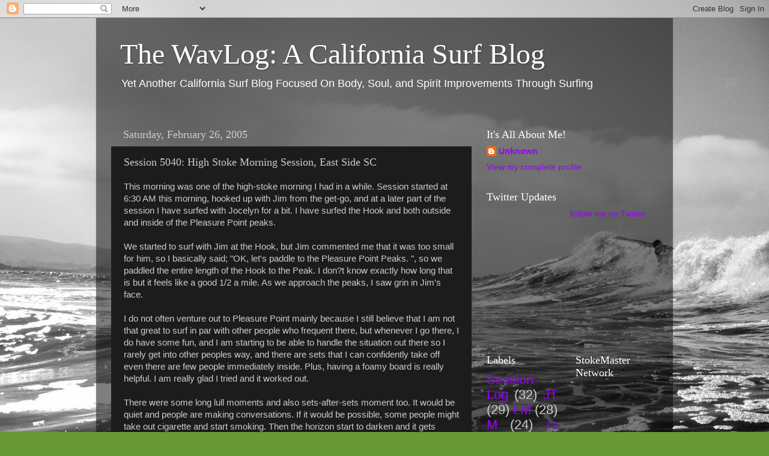

--- FILE ---
content_type: text/html; charset=utf-8
request_url: https://www.google.com/recaptcha/api2/aframe
body_size: 267
content:
<!DOCTYPE HTML><html><head><meta http-equiv="content-type" content="text/html; charset=UTF-8"></head><body><script nonce="JO9FiSE79b5NRaoJ22KE4Q">/** Anti-fraud and anti-abuse applications only. See google.com/recaptcha */ try{var clients={'sodar':'https://pagead2.googlesyndication.com/pagead/sodar?'};window.addEventListener("message",function(a){try{if(a.source===window.parent){var b=JSON.parse(a.data);var c=clients[b['id']];if(c){var d=document.createElement('img');d.src=c+b['params']+'&rc='+(localStorage.getItem("rc::a")?sessionStorage.getItem("rc::b"):"");window.document.body.appendChild(d);sessionStorage.setItem("rc::e",parseInt(sessionStorage.getItem("rc::e")||0)+1);localStorage.setItem("rc::h",'1768922672391');}}}catch(b){}});window.parent.postMessage("_grecaptcha_ready", "*");}catch(b){}</script></body></html>